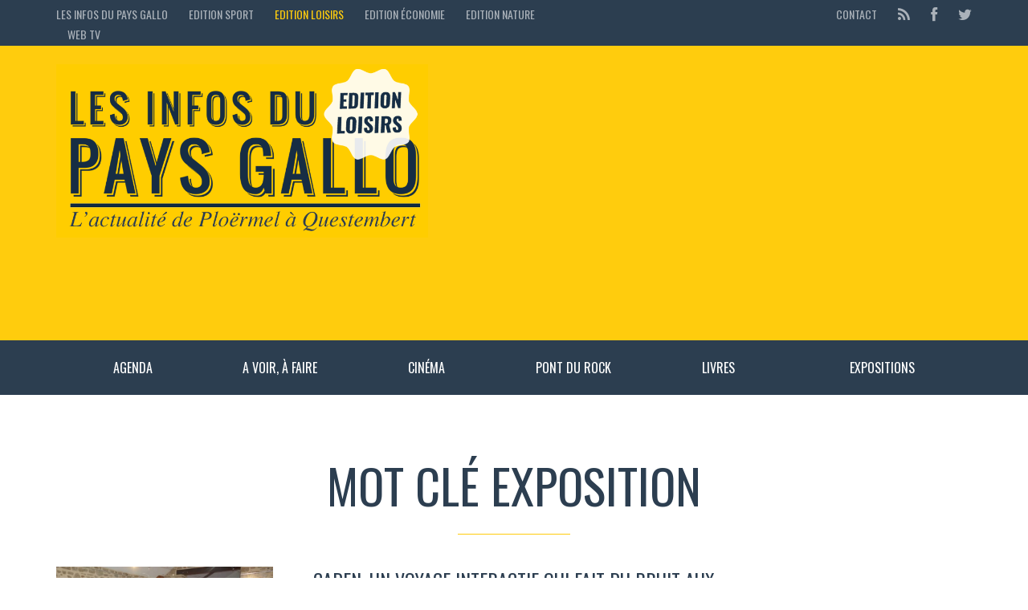

--- FILE ---
content_type: text/html; charset=UTF-8
request_url: https://loisirs.lesinfosdupaysgallo.com/tag/exposition/
body_size: 12539
content:



<!DOCTYPE html>
<!--[if lt IE 7]>      <html class="no-js lt-ie9 lt-ie8 lt-ie7"> <![endif]-->
<!--[if IE 7]>         <html class="no-js lt-ie9 lt-ie8"> <![endif]-->
<!--[if IE 8]>         <html class="no-js lt-ie9"> <![endif]-->
<!--[if gt IE 8]><!--> <html class="no-js" lang="fr-FR"> <!--<![endif]-->

<head>

    
    <meta charset="UTF-8">
    <!--[if IE]> <meta http-equiv="X-UA-Compatible" content="IE=edge,chrome=1"> <![endif]-->

    <title>exposition - Edition Loisirs</title>
    <meta name="viewport" content="width=device-width, initial-scale=1">
    
    
        

  
  <meta name='robots' content='index, follow, max-image-preview:large, max-snippet:-1, max-video-preview:-1' />

	<!-- This site is optimized with the Yoast SEO plugin v26.6 - https://yoast.com/wordpress/plugins/seo/ -->
	<link rel="canonical" href="https://loisirs.lesinfosdupaysgallo.com/tag/exposition/" />
	<link rel="next" href="https://loisirs.lesinfosdupaysgallo.com/tag/exposition/page/2/" />
	<meta property="og:locale" content="fr_FR" />
	<meta property="og:type" content="article" />
	<meta property="og:title" content="exposition - Edition Loisirs" />
	<meta property="og:url" content="https://loisirs.lesinfosdupaysgallo.com/tag/exposition/" />
	<meta property="og:site_name" content="Edition Loisirs" />
	<meta name="twitter:card" content="summary_large_image" />
	<script type="application/ld+json" class="yoast-schema-graph">{"@context":"https://schema.org","@graph":[{"@type":"CollectionPage","@id":"https://loisirs.lesinfosdupaysgallo.com/tag/exposition/","url":"https://loisirs.lesinfosdupaysgallo.com/tag/exposition/","name":"exposition - Edition Loisirs","isPartOf":{"@id":"https://loisirs.lesinfosdupaysgallo.com/#website"},"primaryImageOfPage":{"@id":"https://loisirs.lesinfosdupaysgallo.com/tag/exposition/#primaryimage"},"image":{"@id":"https://loisirs.lesinfosdupaysgallo.com/tag/exposition/#primaryimage"},"thumbnailUrl":"https://loisirs.lesinfosdupaysgallo.com/wp-content/uploads/sites/3/2019/08/digitales-caden-820x545.jpg","breadcrumb":{"@id":"https://loisirs.lesinfosdupaysgallo.com/tag/exposition/#breadcrumb"},"inLanguage":"fr-FR"},{"@type":"ImageObject","inLanguage":"fr-FR","@id":"https://loisirs.lesinfosdupaysgallo.com/tag/exposition/#primaryimage","url":"https://loisirs.lesinfosdupaysgallo.com/wp-content/uploads/sites/3/2019/08/digitales-caden-820x545.jpg","contentUrl":"https://loisirs.lesinfosdupaysgallo.com/wp-content/uploads/sites/3/2019/08/digitales-caden-820x545.jpg","width":820,"height":545},{"@type":"BreadcrumbList","@id":"https://loisirs.lesinfosdupaysgallo.com/tag/exposition/#breadcrumb","itemListElement":[{"@type":"ListItem","position":1,"name":"Accueil","item":"https://loisirs.lesinfosdupaysgallo.com/"},{"@type":"ListItem","position":2,"name":"exposition"}]},{"@type":"WebSite","@id":"https://loisirs.lesinfosdupaysgallo.com/#website","url":"https://loisirs.lesinfosdupaysgallo.com/","name":"Edition Loisirs","description":"Les Infos du Pays Gallo","potentialAction":[{"@type":"SearchAction","target":{"@type":"EntryPoint","urlTemplate":"https://loisirs.lesinfosdupaysgallo.com/?s={search_term_string}"},"query-input":{"@type":"PropertyValueSpecification","valueRequired":true,"valueName":"search_term_string"}}],"inLanguage":"fr-FR"}]}</script>
	<!-- / Yoast SEO plugin. -->


<link rel="alternate" type="application/rss+xml" title="Edition Loisirs &raquo; Flux" href="https://loisirs.lesinfosdupaysgallo.com/feed/" />
<link rel="alternate" type="application/rss+xml" title="Edition Loisirs &raquo; Flux des commentaires" href="https://loisirs.lesinfosdupaysgallo.com/comments/feed/" />
<link rel="alternate" type="application/rss+xml" title="Edition Loisirs &raquo; Flux de l’étiquette exposition" href="https://loisirs.lesinfosdupaysgallo.com/tag/exposition/feed/" />
<style id='wp-img-auto-sizes-contain-inline-css' type='text/css'>
img:is([sizes=auto i],[sizes^="auto," i]){contain-intrinsic-size:3000px 1500px}
/*# sourceURL=wp-img-auto-sizes-contain-inline-css */
</style>
<style id='wp-emoji-styles-inline-css' type='text/css'>

	img.wp-smiley, img.emoji {
		display: inline !important;
		border: none !important;
		box-shadow: none !important;
		height: 1em !important;
		width: 1em !important;
		margin: 0 0.07em !important;
		vertical-align: -0.1em !important;
		background: none !important;
		padding: 0 !important;
	}
/*# sourceURL=wp-emoji-styles-inline-css */
</style>
<style id='wp-block-library-inline-css' type='text/css'>
:root{--wp-block-synced-color:#7a00df;--wp-block-synced-color--rgb:122,0,223;--wp-bound-block-color:var(--wp-block-synced-color);--wp-editor-canvas-background:#ddd;--wp-admin-theme-color:#007cba;--wp-admin-theme-color--rgb:0,124,186;--wp-admin-theme-color-darker-10:#006ba1;--wp-admin-theme-color-darker-10--rgb:0,107,160.5;--wp-admin-theme-color-darker-20:#005a87;--wp-admin-theme-color-darker-20--rgb:0,90,135;--wp-admin-border-width-focus:2px}@media (min-resolution:192dpi){:root{--wp-admin-border-width-focus:1.5px}}.wp-element-button{cursor:pointer}:root .has-very-light-gray-background-color{background-color:#eee}:root .has-very-dark-gray-background-color{background-color:#313131}:root .has-very-light-gray-color{color:#eee}:root .has-very-dark-gray-color{color:#313131}:root .has-vivid-green-cyan-to-vivid-cyan-blue-gradient-background{background:linear-gradient(135deg,#00d084,#0693e3)}:root .has-purple-crush-gradient-background{background:linear-gradient(135deg,#34e2e4,#4721fb 50%,#ab1dfe)}:root .has-hazy-dawn-gradient-background{background:linear-gradient(135deg,#faaca8,#dad0ec)}:root .has-subdued-olive-gradient-background{background:linear-gradient(135deg,#fafae1,#67a671)}:root .has-atomic-cream-gradient-background{background:linear-gradient(135deg,#fdd79a,#004a59)}:root .has-nightshade-gradient-background{background:linear-gradient(135deg,#330968,#31cdcf)}:root .has-midnight-gradient-background{background:linear-gradient(135deg,#020381,#2874fc)}:root{--wp--preset--font-size--normal:16px;--wp--preset--font-size--huge:42px}.has-regular-font-size{font-size:1em}.has-larger-font-size{font-size:2.625em}.has-normal-font-size{font-size:var(--wp--preset--font-size--normal)}.has-huge-font-size{font-size:var(--wp--preset--font-size--huge)}.has-text-align-center{text-align:center}.has-text-align-left{text-align:left}.has-text-align-right{text-align:right}.has-fit-text{white-space:nowrap!important}#end-resizable-editor-section{display:none}.aligncenter{clear:both}.items-justified-left{justify-content:flex-start}.items-justified-center{justify-content:center}.items-justified-right{justify-content:flex-end}.items-justified-space-between{justify-content:space-between}.screen-reader-text{border:0;clip-path:inset(50%);height:1px;margin:-1px;overflow:hidden;padding:0;position:absolute;width:1px;word-wrap:normal!important}.screen-reader-text:focus{background-color:#ddd;clip-path:none;color:#444;display:block;font-size:1em;height:auto;left:5px;line-height:normal;padding:15px 23px 14px;text-decoration:none;top:5px;width:auto;z-index:100000}html :where(.has-border-color){border-style:solid}html :where([style*=border-top-color]){border-top-style:solid}html :where([style*=border-right-color]){border-right-style:solid}html :where([style*=border-bottom-color]){border-bottom-style:solid}html :where([style*=border-left-color]){border-left-style:solid}html :where([style*=border-width]){border-style:solid}html :where([style*=border-top-width]){border-top-style:solid}html :where([style*=border-right-width]){border-right-style:solid}html :where([style*=border-bottom-width]){border-bottom-style:solid}html :where([style*=border-left-width]){border-left-style:solid}html :where(img[class*=wp-image-]){height:auto;max-width:100%}:where(figure){margin:0 0 1em}html :where(.is-position-sticky){--wp-admin--admin-bar--position-offset:var(--wp-admin--admin-bar--height,0px)}@media screen and (max-width:600px){html :where(.is-position-sticky){--wp-admin--admin-bar--position-offset:0px}}

/*# sourceURL=wp-block-library-inline-css */
</style><style id='global-styles-inline-css' type='text/css'>
:root{--wp--preset--aspect-ratio--square: 1;--wp--preset--aspect-ratio--4-3: 4/3;--wp--preset--aspect-ratio--3-4: 3/4;--wp--preset--aspect-ratio--3-2: 3/2;--wp--preset--aspect-ratio--2-3: 2/3;--wp--preset--aspect-ratio--16-9: 16/9;--wp--preset--aspect-ratio--9-16: 9/16;--wp--preset--color--black: #000000;--wp--preset--color--cyan-bluish-gray: #abb8c3;--wp--preset--color--white: #ffffff;--wp--preset--color--pale-pink: #f78da7;--wp--preset--color--vivid-red: #cf2e2e;--wp--preset--color--luminous-vivid-orange: #ff6900;--wp--preset--color--luminous-vivid-amber: #fcb900;--wp--preset--color--light-green-cyan: #7bdcb5;--wp--preset--color--vivid-green-cyan: #00d084;--wp--preset--color--pale-cyan-blue: #8ed1fc;--wp--preset--color--vivid-cyan-blue: #0693e3;--wp--preset--color--vivid-purple: #9b51e0;--wp--preset--gradient--vivid-cyan-blue-to-vivid-purple: linear-gradient(135deg,rgb(6,147,227) 0%,rgb(155,81,224) 100%);--wp--preset--gradient--light-green-cyan-to-vivid-green-cyan: linear-gradient(135deg,rgb(122,220,180) 0%,rgb(0,208,130) 100%);--wp--preset--gradient--luminous-vivid-amber-to-luminous-vivid-orange: linear-gradient(135deg,rgb(252,185,0) 0%,rgb(255,105,0) 100%);--wp--preset--gradient--luminous-vivid-orange-to-vivid-red: linear-gradient(135deg,rgb(255,105,0) 0%,rgb(207,46,46) 100%);--wp--preset--gradient--very-light-gray-to-cyan-bluish-gray: linear-gradient(135deg,rgb(238,238,238) 0%,rgb(169,184,195) 100%);--wp--preset--gradient--cool-to-warm-spectrum: linear-gradient(135deg,rgb(74,234,220) 0%,rgb(151,120,209) 20%,rgb(207,42,186) 40%,rgb(238,44,130) 60%,rgb(251,105,98) 80%,rgb(254,248,76) 100%);--wp--preset--gradient--blush-light-purple: linear-gradient(135deg,rgb(255,206,236) 0%,rgb(152,150,240) 100%);--wp--preset--gradient--blush-bordeaux: linear-gradient(135deg,rgb(254,205,165) 0%,rgb(254,45,45) 50%,rgb(107,0,62) 100%);--wp--preset--gradient--luminous-dusk: linear-gradient(135deg,rgb(255,203,112) 0%,rgb(199,81,192) 50%,rgb(65,88,208) 100%);--wp--preset--gradient--pale-ocean: linear-gradient(135deg,rgb(255,245,203) 0%,rgb(182,227,212) 50%,rgb(51,167,181) 100%);--wp--preset--gradient--electric-grass: linear-gradient(135deg,rgb(202,248,128) 0%,rgb(113,206,126) 100%);--wp--preset--gradient--midnight: linear-gradient(135deg,rgb(2,3,129) 0%,rgb(40,116,252) 100%);--wp--preset--font-size--small: 13px;--wp--preset--font-size--medium: 20px;--wp--preset--font-size--large: 36px;--wp--preset--font-size--x-large: 42px;--wp--preset--spacing--20: 0.44rem;--wp--preset--spacing--30: 0.67rem;--wp--preset--spacing--40: 1rem;--wp--preset--spacing--50: 1.5rem;--wp--preset--spacing--60: 2.25rem;--wp--preset--spacing--70: 3.38rem;--wp--preset--spacing--80: 5.06rem;--wp--preset--shadow--natural: 6px 6px 9px rgba(0, 0, 0, 0.2);--wp--preset--shadow--deep: 12px 12px 50px rgba(0, 0, 0, 0.4);--wp--preset--shadow--sharp: 6px 6px 0px rgba(0, 0, 0, 0.2);--wp--preset--shadow--outlined: 6px 6px 0px -3px rgb(255, 255, 255), 6px 6px rgb(0, 0, 0);--wp--preset--shadow--crisp: 6px 6px 0px rgb(0, 0, 0);}:where(.is-layout-flex){gap: 0.5em;}:where(.is-layout-grid){gap: 0.5em;}body .is-layout-flex{display: flex;}.is-layout-flex{flex-wrap: wrap;align-items: center;}.is-layout-flex > :is(*, div){margin: 0;}body .is-layout-grid{display: grid;}.is-layout-grid > :is(*, div){margin: 0;}:where(.wp-block-columns.is-layout-flex){gap: 2em;}:where(.wp-block-columns.is-layout-grid){gap: 2em;}:where(.wp-block-post-template.is-layout-flex){gap: 1.25em;}:where(.wp-block-post-template.is-layout-grid){gap: 1.25em;}.has-black-color{color: var(--wp--preset--color--black) !important;}.has-cyan-bluish-gray-color{color: var(--wp--preset--color--cyan-bluish-gray) !important;}.has-white-color{color: var(--wp--preset--color--white) !important;}.has-pale-pink-color{color: var(--wp--preset--color--pale-pink) !important;}.has-vivid-red-color{color: var(--wp--preset--color--vivid-red) !important;}.has-luminous-vivid-orange-color{color: var(--wp--preset--color--luminous-vivid-orange) !important;}.has-luminous-vivid-amber-color{color: var(--wp--preset--color--luminous-vivid-amber) !important;}.has-light-green-cyan-color{color: var(--wp--preset--color--light-green-cyan) !important;}.has-vivid-green-cyan-color{color: var(--wp--preset--color--vivid-green-cyan) !important;}.has-pale-cyan-blue-color{color: var(--wp--preset--color--pale-cyan-blue) !important;}.has-vivid-cyan-blue-color{color: var(--wp--preset--color--vivid-cyan-blue) !important;}.has-vivid-purple-color{color: var(--wp--preset--color--vivid-purple) !important;}.has-black-background-color{background-color: var(--wp--preset--color--black) !important;}.has-cyan-bluish-gray-background-color{background-color: var(--wp--preset--color--cyan-bluish-gray) !important;}.has-white-background-color{background-color: var(--wp--preset--color--white) !important;}.has-pale-pink-background-color{background-color: var(--wp--preset--color--pale-pink) !important;}.has-vivid-red-background-color{background-color: var(--wp--preset--color--vivid-red) !important;}.has-luminous-vivid-orange-background-color{background-color: var(--wp--preset--color--luminous-vivid-orange) !important;}.has-luminous-vivid-amber-background-color{background-color: var(--wp--preset--color--luminous-vivid-amber) !important;}.has-light-green-cyan-background-color{background-color: var(--wp--preset--color--light-green-cyan) !important;}.has-vivid-green-cyan-background-color{background-color: var(--wp--preset--color--vivid-green-cyan) !important;}.has-pale-cyan-blue-background-color{background-color: var(--wp--preset--color--pale-cyan-blue) !important;}.has-vivid-cyan-blue-background-color{background-color: var(--wp--preset--color--vivid-cyan-blue) !important;}.has-vivid-purple-background-color{background-color: var(--wp--preset--color--vivid-purple) !important;}.has-black-border-color{border-color: var(--wp--preset--color--black) !important;}.has-cyan-bluish-gray-border-color{border-color: var(--wp--preset--color--cyan-bluish-gray) !important;}.has-white-border-color{border-color: var(--wp--preset--color--white) !important;}.has-pale-pink-border-color{border-color: var(--wp--preset--color--pale-pink) !important;}.has-vivid-red-border-color{border-color: var(--wp--preset--color--vivid-red) !important;}.has-luminous-vivid-orange-border-color{border-color: var(--wp--preset--color--luminous-vivid-orange) !important;}.has-luminous-vivid-amber-border-color{border-color: var(--wp--preset--color--luminous-vivid-amber) !important;}.has-light-green-cyan-border-color{border-color: var(--wp--preset--color--light-green-cyan) !important;}.has-vivid-green-cyan-border-color{border-color: var(--wp--preset--color--vivid-green-cyan) !important;}.has-pale-cyan-blue-border-color{border-color: var(--wp--preset--color--pale-cyan-blue) !important;}.has-vivid-cyan-blue-border-color{border-color: var(--wp--preset--color--vivid-cyan-blue) !important;}.has-vivid-purple-border-color{border-color: var(--wp--preset--color--vivid-purple) !important;}.has-vivid-cyan-blue-to-vivid-purple-gradient-background{background: var(--wp--preset--gradient--vivid-cyan-blue-to-vivid-purple) !important;}.has-light-green-cyan-to-vivid-green-cyan-gradient-background{background: var(--wp--preset--gradient--light-green-cyan-to-vivid-green-cyan) !important;}.has-luminous-vivid-amber-to-luminous-vivid-orange-gradient-background{background: var(--wp--preset--gradient--luminous-vivid-amber-to-luminous-vivid-orange) !important;}.has-luminous-vivid-orange-to-vivid-red-gradient-background{background: var(--wp--preset--gradient--luminous-vivid-orange-to-vivid-red) !important;}.has-very-light-gray-to-cyan-bluish-gray-gradient-background{background: var(--wp--preset--gradient--very-light-gray-to-cyan-bluish-gray) !important;}.has-cool-to-warm-spectrum-gradient-background{background: var(--wp--preset--gradient--cool-to-warm-spectrum) !important;}.has-blush-light-purple-gradient-background{background: var(--wp--preset--gradient--blush-light-purple) !important;}.has-blush-bordeaux-gradient-background{background: var(--wp--preset--gradient--blush-bordeaux) !important;}.has-luminous-dusk-gradient-background{background: var(--wp--preset--gradient--luminous-dusk) !important;}.has-pale-ocean-gradient-background{background: var(--wp--preset--gradient--pale-ocean) !important;}.has-electric-grass-gradient-background{background: var(--wp--preset--gradient--electric-grass) !important;}.has-midnight-gradient-background{background: var(--wp--preset--gradient--midnight) !important;}.has-small-font-size{font-size: var(--wp--preset--font-size--small) !important;}.has-medium-font-size{font-size: var(--wp--preset--font-size--medium) !important;}.has-large-font-size{font-size: var(--wp--preset--font-size--large) !important;}.has-x-large-font-size{font-size: var(--wp--preset--font-size--x-large) !important;}
/*# sourceURL=global-styles-inline-css */
</style>

<style id='classic-theme-styles-inline-css' type='text/css'>
/*! This file is auto-generated */
.wp-block-button__link{color:#fff;background-color:#32373c;border-radius:9999px;box-shadow:none;text-decoration:none;padding:calc(.667em + 2px) calc(1.333em + 2px);font-size:1.125em}.wp-block-file__button{background:#32373c;color:#fff;text-decoration:none}
/*# sourceURL=/wp-includes/css/classic-themes.min.css */
</style>
<link rel='stylesheet' id='taqyeem-style-css' href='https://loisirs.lesinfosdupaysgallo.com/wp-content/plugins/taqyeem/style.css?ver=6.9' type='text/css' media='all' />
<link rel='stylesheet' id='style-css' href='https://loisirs.lesinfosdupaysgallo.com/wp-content/themes/loisirs_child/style.css?ver=6.9' type='text/css' media='all' />
<link rel='stylesheet' id='animate-css' href='https://loisirs.lesinfosdupaysgallo.com/wp-content/themes/sport/css/animate.css?ver=6.9' type='text/css' media='all' />
<link rel='stylesheet' id='customstyles-css' href='https://loisirs.lesinfosdupaysgallo.com/wp-content/cache/busting/3/wp-content/themes/sport/customstyles.css.css' type='text/css' media='all' />
<script type="text/javascript" src="https://loisirs.lesinfosdupaysgallo.com/wp-includes/js/jquery/jquery.min.js?ver=3.7.1" id="jquery-core-js"></script>
<script type="text/javascript" src="https://loisirs.lesinfosdupaysgallo.com/wp-includes/js/jquery/jquery-migrate.min.js?ver=3.4.1" id="jquery-migrate-js"></script>
<script type="text/javascript" src="https://loisirs.lesinfosdupaysgallo.com/wp-content/plugins/taqyeem/js/tie.js?ver=6.9" id="taqyeem-main-js"></script>
<script type="text/javascript" src="https://loisirs.lesinfosdupaysgallo.com/wp-content/themes/sport/js/modernizr.min.js?ver=2.6.2" id="modernizr-js"></script>
<link rel="https://api.w.org/" href="https://loisirs.lesinfosdupaysgallo.com/wp-json/" /><link rel="alternate" title="JSON" type="application/json" href="https://loisirs.lesinfosdupaysgallo.com/wp-json/wp/v2/tags/93" /><link rel="EditURI" type="application/rsd+xml" title="RSD" href="https://loisirs.lesinfosdupaysgallo.com/xmlrpc.php?rsd" />
<meta name="generator" content="WordPress 6.9" />
<style type="text/css">/* =Responsive Map fix
-------------------------------------------------------------- */
.pw_map_canvas img {
	max-width: none;
}</style><script type='text/javascript'>
/* <![CDATA[ */
var taqyeem = {"ajaxurl":"https://loisirs.lesinfosdupaysgallo.com/wp-admin/admin-ajax.php" , "your_rating":"Your Rating:"};
/* ]]> */
</script>
<style type="text/css" media="screen">

</style>
<style type="text/css" title="dynamic-css" class="options-output">header .wrapper #logo{font-weight:normal;font-style:normal;word-spacing:px;letter-spacing:px;}h1,h2,h3,h4,h5,h6,.h1,.h2,.h3,.h4,.h5,.h6{font-weight:normal;font-style:normal;word-spacing:px;letter-spacing:px;}body{font-weight:normal;font-style:normal;}nav .wrapper{font-weight:normal;font-style:normal;}</style><script>
  (function(i,s,o,g,r,a,m){i['GoogleAnalyticsObject']=r;i[r]=i[r]||function(){
  (i[r].q=i[r].q||[]).push(arguments)},i[r].l=1*new Date();a=s.createElement(o),
  m=s.getElementsByTagName(o)[0];a.async=1;a.src=g;m.parentNode.insertBefore(a,m)
  })(window,document,'script','//www.google-analytics.com/analytics.js','ga');

  ga('create', 'UA-2757062-36', 'auto');
  ga('require', 'displayfeatures');
  ga('send', 'pageview');

</script>
<script async src="//pagead2.googlesyndication.com/pagead/js/adsbygoogle.js"></script>
<script>
     (adsbygoogle = window.adsbygoogle || []).push({
          google_ad_client: "ca-pub-9408460523584071",
          enable_page_level_ads: true
     });
</script>
</head>

<body class="archive tag tag-exposition tag-93 wp-theme-sport wp-child-theme-loisirs_child" dir="ltr">


	
		
	                            

	
		
	<section id="top" class="animated" data-anim="fadeInDown">
		<div class="container">
			
			<div class="row">
				<div class="col-sm-7">
                
                      <ul class="nav nav-pills" id="topmenu">
                <li class="menu-item menu-item-type-post_type menu-item-object-page menu-item-5984">
                	 <a href="https://www.lesinfosdupaysgallo.com/">Les Infos du Pays Gallo</a>
 				</li>
                <li class="menu-item menu-item-type-post_type menu-item-object-page menu-item-5984">
                	 <a href="https://sport.lesinfosdupaysgallo.com/">Edition sport</a>
 				</li>
                <li class="menu-item menu-item-type-post_type menu-item-object-page menu-item-5984">
                	 <a href="https://loisirs.lesinfosdupaysgallo.com/" class="jaune">Edition loisirs</a>
 				</li>
 		<li class="menu-item menu-item-type-post_type menu-item-object-page menu-item-5984">
                	 <a href="https://economie.lesinfosdupaysgallo.com/">Edition économie</a>
 				</li>
 				<li class="menu-item menu-item-type-post_type menu-item-object-page menu-item-5984">
                	 <a href="https://nature.lesinfosdupaysgallo.com/">Edition Nature</a>
 				</li>
                <li class="menu-item menu-item-type-post_type menu-item-object-page menu-item-5984">
                	 <a href="https://videos.lesinfosdupaysgallo.com/">Web TV</a>
 				</li>

</ul>
									</div>
				
				<div class="col-sm-5">

					<ul class="nav nav-pills navbar-right" id="socialmenu">
                           
                        <li class="oswald"><a href="https://www.lesinfosdupaysgallo.com/contact/">Contact</a></li>
                        <li class="feed-rss"><a href="https://loisirs.lesinfosdupaysgallo.com/feed/atom/" title="Feed RSS"><i class="fa fa-lg fa-rss"></i></a></li>
                        
 
                    	                        	<li class="facebook"><a href="https://www.facebook.com/infospaysgallo" title="Follow us on Facebook"><i class="fa fa-lg fa-facebook"></i></a></li>
                                                    
                                                 	<li class="twitter"><a href="https://twitter.com/InfosPaysGallo" title="Follow us on Twitter"><i class="fa fa-lg fa-twitter"></i></a></li>
                                                    
                                                    
                                                    
                                                    
                                                    
                                                    
                                                    
                                                    
					</ul>
					
				</div>
			</div>
			
		</div>
	</section>
	
	
<header>
<div class="container">
		<div class="wrapper">
			<div class="row">
			<div class="col-sm-5 col-xs-12 header-left" style=" margin-top:0; ">
					<div id="logo" class="animated" data-anim="fadeInDown">
					<a title="Les Infos du Pays Gallo" href="https://loisirs.lesinfosdupaysgallo.com">
					<img src="https://loisirs.lesinfosdupaysgallo.com/wp-content/themes/loisirs_child/images/logo-loisirs.png" alt="Les Infos du Pays Gallo" class="img-responsive" scale="0" style="    margin-top: -25px;">
					
					
					</a>
					</div>
					
				</div>
				
		
				
				<div class="col-sm-7"><div id="conteneur-pub">
                <script async src="//pagead2.googlesyndication.com/pagead/js/adsbygoogle.js"></script>
<!-- Banniere -->
<ins class="adsbygoogle"
     style="display:block"
     data-ad-client="ca-pub-9408460523584071"
     data-ad-slot="9408010347"
     data-ad-format="auto"></ins>
<script>
(adsbygoogle = window.adsbygoogle || []).push({});
</script>


</div>
											
												
							<span class="pull-right">                            </span>
						
												
									</div>
				
			</div>
		</div>
</div>
	</header>	<div id="main_menu" class="">
	<nav class="container">
		<div class="row">
	
			<div class="col-sm-12">
				<div class="wrapper">
					<div id="bars">
						<span class="fa-stack fa-lg">
							<i class="fa fa-square fa-stack-2x"></i>
							<i class="fa fa-bars fa-stack-1x"></i>
						</span>
					</div>
					
					<ul id="mainmenu" class="nav nav-justified"><li id="menu-item-230" class="menu-item menu-item-type-custom menu-item-object-custom menu-item-230"><a href="http://loisirs.lesinfosdupaysgallo.com/agenda-56/">Agenda</a></li>
<li id="menu-item-233" class="menu-item menu-item-type-taxonomy menu-item-object-category menu-item-233"><a href="https://loisirs.lesinfosdupaysgallo.com/category/sorties/">A voir, à faire</a></li>
<li id="menu-item-51" class="menu-item menu-item-type-taxonomy menu-item-object-category menu-item-51"><a href="https://loisirs.lesinfosdupaysgallo.com/category/cinema/">Cinéma</a></li>
<li id="menu-item-53" class="menu-item menu-item-type-taxonomy menu-item-object-category menu-item-53"><a href="https://loisirs.lesinfosdupaysgallo.com/category/pont-du-rock/">Pont du rock</a></li>
<li id="menu-item-52" class="menu-item menu-item-type-taxonomy menu-item-object-category menu-item-52"><a href="https://loisirs.lesinfosdupaysgallo.com/category/livres/">Livres</a></li>
<li id="menu-item-796" class="menu-item menu-item-type-taxonomy menu-item-object-category menu-item-796"><a href="https://loisirs.lesinfosdupaysgallo.com/category/expositions/">Expositions</a></li>
</ul></div>
			</div>    
		</div>
	</nav>
	
</div>

	

<script>
	(function() {
		// When the user scrolls the page, execute myFunction 
			window.onscroll = function() {myFunction()};
			
			// Get the header
			var header = document.getElementById("main_menu");
			
			// Get the offset position of the navbar
			var sticky = header.offsetTop;
			
			// Add the sticky class to the header when you reach its scroll position. Remove "sticky" when you leave the scroll position
			function myFunction() {
			  if (window.pageYOffset > sticky) {
			    header.classList.add("sticky-menu");
			  } else {
			    header.classList.remove("sticky-menu");
			  }
			}
		
   	})();
	</script>
		
	<section id="content" class="container">
		<div class="wrapper">
		
        	
		
	<section id="breakingnews" class="container">
	
		
	</section>
	
		
    
			<header class="topinfo sun-row">

				<h1>Mot clé exposition</h1>
				
							
			</header>
		
			<div class="row">
			<div id="main" class="col-sm-9">
				
				<div id="articlelist">
					
<div class="articlebox">

<article class="row animated post-11090 post type-post status-publish format-standard has-post-thumbnail hentry category-expositions tag-caden tag-exposition" id="post-11090" data-anim="fadeInUp">
	
		
		<div class="col-sm-4">
		   	<div class="featimg">
		    	<a href="https://loisirs.lesinfosdupaysgallo.com/2019/08/30/caden-un-voyage-interactif-qui-fait-du-bruit-aux-digitales/">		    	
			    	<div class="hoverimg">
				    	<i class="fa fa-search fa-5x fa-fw"></i>
			    	</div>
					<img width="800" height="545" src="https://loisirs.lesinfosdupaysgallo.com/wp-content/uploads/sites/3/2019/08/digitales-caden-820x545-800x545.jpg" class="img-responsive wp-post-image" alt="" decoding="async" fetchpriority="high" />			    </a>
				<div class="countcomments"><i class="fa fa-thumb-tack"></i> 0</div>
							</div>
		</div>
		
		<div class="col-sm-8">
			<h3><a href="https://loisirs.lesinfosdupaysgallo.com/2019/08/30/caden-un-voyage-interactif-qui-fait-du-bruit-aux-digitales/">Caden. Un voyage interactif qui fait du bruit aux Digitales</a></h3>
			
<ul class="textinfo list-inline text-center">
	
		
			<li><a href="https://loisirs.lesinfosdupaysgallo.com/category/expositions/" rel="category tag">Expositions</a></li>
		
		
		<li><a href="https://loisirs.lesinfosdupaysgallo.com/2019/08/30/caden-un-voyage-interactif-qui-fait-du-bruit-aux-digitales/#respond">Pas de commentaires</a></li>
	
			<li>
			<time datetime="2019-08-30">
			<a href="https://loisirs.lesinfosdupaysgallo.com/2019/08/30/">
			30 août 2019			</a>
			</time>
		</li>
			
</ul>		    <p>C’est (déjà) la dernière exposition des Digitales de Caden pour cette saison. C’est à une exposition interactive que le public est convié pour cette dernière. « Il s’agit du troisième et dernier rendez-vous de cette saison et je peux dire sans hésiter qu’il s’agit d’un rendez-vous qui va faire du bruit ! », a notamment <a class="read-more" href="https://loisirs.lesinfosdupaysgallo.com/2019/08/30/caden-un-voyage-interactif-qui-fait-du-bruit-aux-digitales/">&#8230; lire la suite</a></p>
		</div>
	
		
</article>

</div>
<div class="articlebox">

<article class="row animated post-10841 post type-post status-publish format-standard has-post-thumbnail hentry category-expositions tag-exposition tag-kerguehennec tag-morbihan tag-peinture" id="post-10841" data-anim="fadeInUp">
	
		
		<div class="col-sm-4">
		   	<div class="featimg">
		    	<a href="https://loisirs.lesinfosdupaysgallo.com/2019/07/24/peinture-art-et-nature-au-domaine-de-kerguehennec/">		    	
			    	<div class="hoverimg">
				    	<i class="fa fa-search fa-5x fa-fw"></i>
			    	</div>
					<img width="800" height="600" src="https://loisirs.lesinfosdupaysgallo.com/wp-content/uploads/sites/3/2019/07/img_7327-800x600.jpg" class="img-responsive wp-post-image" alt="" decoding="async" />			    </a>
				<div class="countcomments"><i class="fa fa-thumb-tack"></i> 0</div>
							</div>
		</div>
		
		<div class="col-sm-8">
			<h3><a href="https://loisirs.lesinfosdupaysgallo.com/2019/07/24/peinture-art-et-nature-au-domaine-de-kerguehennec/">Peinture. Art et nature au Domaine de Kerguéhennec</a></h3>
			
<ul class="textinfo list-inline text-center">
	
		
			<li><a href="https://loisirs.lesinfosdupaysgallo.com/category/expositions/" rel="category tag">Expositions</a></li>
		
		
		<li><a href="https://loisirs.lesinfosdupaysgallo.com/2019/07/24/peinture-art-et-nature-au-domaine-de-kerguehennec/#respond">Pas de commentaires</a></li>
	
			<li>
			<time datetime="2019-07-24">
			<a href="https://loisirs.lesinfosdupaysgallo.com/2019/07/24/">
			24 juillet 2019			</a>
			</time>
		</li>
			
</ul>		    <p>La saison estivale a débuté au centre d&rsquo;art contemporain, propriété du Département du Morbihan située à Bignan. Parc et château, expositions, ateliers&#8230;. En totale immersion avec l&rsquo;art, le patrimoine et la nature. Un nouvel espace dédié à TAL-COAT Depuis 2010, le domaine présente une exposition permanente consacrée au peintre , graveur et illustrateur finistérien Pierre <a class="read-more" href="https://loisirs.lesinfosdupaysgallo.com/2019/07/24/peinture-art-et-nature-au-domaine-de-kerguehennec/">&#8230; lire la suite</a></p>
		</div>
	
		
</article>

</div>
<div class="articlebox">

<article class="row animated post-9602 post type-post status-publish format-standard has-post-thumbnail hentry category-expositions tag-creacteurs tag-exposition tag-ploermel" id="post-9602" data-anim="fadeInUp">
	
		
		<div class="col-sm-4">
		   	<div class="featimg">
		    	<a href="https://loisirs.lesinfosdupaysgallo.com/2019/03/04/ploermel-deux-nouveaux-artistes-a-decouvrir-chez-les-creacteurs/">		    	
			    	<div class="hoverimg">
				    	<i class="fa fa-search fa-5x fa-fw"></i>
			    	</div>
					<img width="800" height="600" src="https://loisirs.lesinfosdupaysgallo.com/wp-content/uploads/sites/3/2019/03/dsc_0030-800x600.jpg" class="img-responsive wp-post-image" alt="" decoding="async" />			    </a>
				<div class="countcomments"><i class="fa fa-thumb-tack"></i> 0</div>
							</div>
		</div>
		
		<div class="col-sm-8">
			<h3><a href="https://loisirs.lesinfosdupaysgallo.com/2019/03/04/ploermel-deux-nouveaux-artistes-a-decouvrir-chez-les-creacteurs/">Ploërmel. Deux nouveaux artistes à découvrir chez les Cré&rsquo;Acteurs</a></h3>
			
<ul class="textinfo list-inline text-center">
	
		
			<li><a href="https://loisirs.lesinfosdupaysgallo.com/category/expositions/" rel="category tag">Expositions</a></li>
		
		
		<li><a href="https://loisirs.lesinfosdupaysgallo.com/2019/03/04/ploermel-deux-nouveaux-artistes-a-decouvrir-chez-les-creacteurs/#respond">Pas de commentaires</a></li>
	
			<li>
			<time datetime="2019-03-04">
			<a href="https://loisirs.lesinfosdupaysgallo.com/2019/03/04/">
			4 mars 2019			</a>
			</time>
		</li>
			
</ul>		    <p>Véronique Becaert, artiste-licière crée ses sculptures-textiles à partir du geste de recyclage/récupération. Ce qui lui importe par ce processus est le vécu des objets collectés, cette matière encore chargée de son passé, ensuite retravaillée, donne corps et sens à ses œuvres. Hannah Maddoue, elle, est passionnée par le dessin, le pastel sec s&rsquo;est imposé à <a class="read-more" href="https://loisirs.lesinfosdupaysgallo.com/2019/03/04/ploermel-deux-nouveaux-artistes-a-decouvrir-chez-les-creacteurs/">&#8230; lire la suite</a></p>
		</div>
	
		
</article>

</div>
<div class="articlebox">

<article class="row animated post-7993 post type-post status-publish format-standard has-post-thumbnail hentry category-expositions tag-caden tag-exposition" id="post-7993" data-anim="fadeInUp">
	
		
		<div class="col-sm-4">
		   	<div class="featimg">
		    	<a href="https://loisirs.lesinfosdupaysgallo.com/2018/09/09/caden-fantasmagories-graphiques-au-centre-culturel/">		    	
			    	<div class="hoverimg">
				    	<i class="fa fa-search fa-5x fa-fw"></i>
			    	</div>
					<img width="800" height="600" src="https://loisirs.lesinfosdupaysgallo.com/wp-content/uploads/sites/3/2018/09/expo-tuffigo2-800x600.jpg" class="img-responsive wp-post-image" alt="" decoding="async" loading="lazy" />			    </a>
				<div class="countcomments"><i class="fa fa-thumb-tack"></i> 0</div>
							</div>
		</div>
		
		<div class="col-sm-8">
			<h3><a href="https://loisirs.lesinfosdupaysgallo.com/2018/09/09/caden-fantasmagories-graphiques-au-centre-culturel/">Caden. Fantasmagories graphiques au centre culturel</a></h3>
			
<ul class="textinfo list-inline text-center">
	
		
			<li><a href="https://loisirs.lesinfosdupaysgallo.com/category/expositions/" rel="category tag">Expositions</a></li>
		
		
		<li><a href="https://loisirs.lesinfosdupaysgallo.com/2018/09/09/caden-fantasmagories-graphiques-au-centre-culturel/#respond">Pas de commentaires</a></li>
	
			<li>
			<time datetime="2018-09-09">
			<a href="https://loisirs.lesinfosdupaysgallo.com/2018/09/09/">
			9 septembre 2018			</a>
			</time>
		</li>
			
</ul>		    <p>Marie-Claude Costa Ribero Gomes, présidente de Questembert Communauté, a présenté le vernissage de la dernière exposition de la saison des Digitales au Centre Culturel de Caden : Fantasmagories Graphiques de Thierry Tuffigo. Avant de présenter Thierry Tuffigo, la présidente a rappelé combien les élus de la communauté de communes tenaient à faire de ce petit espace <a class="read-more" href="https://loisirs.lesinfosdupaysgallo.com/2018/09/09/caden-fantasmagories-graphiques-au-centre-culturel/">&#8230; lire la suite</a></p>
		</div>
	
		
</article>

</div>
<div class="articlebox">

<article class="row animated post-7986 post type-post status-publish format-standard has-post-thumbnail hentry category-expositions tag-exposition tag-josselin" id="post-7986" data-anim="fadeInUp">
	
		
		<div class="col-sm-4">
		   	<div class="featimg">
		    	<a href="https://loisirs.lesinfosdupaysgallo.com/2018/09/05/josselin-exposition-a-la-mediatheque-les-commerce-au-fil-du-temps/">		    	
			    	<div class="hoverimg">
				    	<i class="fa fa-search fa-5x fa-fw"></i>
			    	</div>
					<img width="800" height="600" src="https://loisirs.lesinfosdupaysgallo.com/wp-content/uploads/sites/3/2018/09/photos-800x600.jpg" class="img-responsive wp-post-image" alt="" decoding="async" loading="lazy" />			    </a>
				<div class="countcomments"><i class="fa fa-thumb-tack"></i> 0</div>
							</div>
		</div>
		
		<div class="col-sm-8">
			<h3><a href="https://loisirs.lesinfosdupaysgallo.com/2018/09/05/josselin-exposition-a-la-mediatheque-les-commerce-au-fil-du-temps/">Josselin. Exposition à la médiathèque: les commerces au fil du temps</a></h3>
			
<ul class="textinfo list-inline text-center">
	
		
			<li><a href="https://loisirs.lesinfosdupaysgallo.com/category/expositions/" rel="category tag">Expositions</a></li>
		
		
		<li><a href="https://loisirs.lesinfosdupaysgallo.com/2018/09/05/josselin-exposition-a-la-mediatheque-les-commerce-au-fil-du-temps/#respond">Pas de commentaires</a></li>
	
			<li>
			<time datetime="2018-09-05">
			<a href="https://loisirs.lesinfosdupaysgallo.com/2018/09/05/">
			5 septembre 2018			</a>
			</time>
		</li>
			
</ul>		    <p>&nbsp; &nbsp; &nbsp; &nbsp; C&rsquo;est à la suite de l’exposition réalisée par l’atelier de Généalogie de l’UTL « la foire de Josselin » que l&rsquo;idée est née de mettre sur pieds une exposition consacrée aux commerces de Josselin à partir d&rsquo;une liste des commerces et métiers dressée à l&rsquo;époque C&rsquo;était en 2016. Depuis, plusieurs réunions de préparation <a class="read-more" href="https://loisirs.lesinfosdupaysgallo.com/2018/09/05/josselin-exposition-a-la-mediatheque-les-commerce-au-fil-du-temps/">&#8230; lire la suite</a></p>
		</div>
	
		
</article>

</div>
<div class="articlebox">

<article class="row animated post-7387 post type-post status-publish format-standard has-post-thumbnail hentry category-expositions tag-caden tag-exposition" id="post-7387" data-anim="fadeInUp">
	
		
		<div class="col-sm-4">
		   	<div class="featimg">
		    	<a href="https://loisirs.lesinfosdupaysgallo.com/2018/07/09/caden-catherine-nevin-expose-ses-reves-de-porcelaine/">		    	
			    	<div class="hoverimg">
				    	<i class="fa fa-search fa-5x fa-fw"></i>
			    	</div>
					<img width="800" height="600" src="https://loisirs.lesinfosdupaysgallo.com/wp-content/uploads/sites/3/2018/07/expo-porcelaine-800x600.jpg" class="img-responsive wp-post-image" alt="" decoding="async" loading="lazy" />			    </a>
				<div class="countcomments"><i class="fa fa-thumb-tack"></i> 0</div>
							</div>
		</div>
		
		<div class="col-sm-8">
			<h3><a href="https://loisirs.lesinfosdupaysgallo.com/2018/07/09/caden-catherine-nevin-expose-ses-reves-de-porcelaine/">Caden. Catherine Névin expose ses « Rêves de porcelaine »</a></h3>
			
<ul class="textinfo list-inline text-center">
	
		
			<li><a href="https://loisirs.lesinfosdupaysgallo.com/category/expositions/" rel="category tag">Expositions</a></li>
		
		
		<li><a href="https://loisirs.lesinfosdupaysgallo.com/2018/07/09/caden-catherine-nevin-expose-ses-reves-de-porcelaine/#respond">Pas de commentaires</a></li>
	
			<li>
			<time datetime="2018-07-09">
			<a href="https://loisirs.lesinfosdupaysgallo.com/2018/07/09/">
			9 juillet 2018			</a>
			</time>
		</li>
			
</ul>		    <p>Pour la deuxième exposition de la saison du Centre Culturel Communautaire « Les Digitales » de Caden, Serge Lubert, Vice-Président de Questembert Communauté et Yannick Gargam, animatrice culturelle ont inauguré l’exposition de Catherine Névin. Une rencontre avec Catherine Névin est possible le dimanche 5 août de 14 h 30 à 18 h. Pratique: Exposition « Rêves de porcelaine », <a class="read-more" href="https://loisirs.lesinfosdupaysgallo.com/2018/07/09/caden-catherine-nevin-expose-ses-reves-de-porcelaine/">&#8230; lire la suite</a></p>
		</div>
	
		
</article>

</div>
<div class="articlebox">

<article class="row animated post-7057 post type-post status-publish format-standard has-post-thumbnail hentry category-expositions tag-credit-agricole tag-exposition" id="post-7057" data-anim="fadeInUp">
	
		
		<div class="col-sm-4">
		   	<div class="featimg">
		    	<a href="https://loisirs.lesinfosdupaysgallo.com/2018/06/27/guer-le-credit-agricole-expose-pour-les-blesses-de-guerre/">		    	
			    	<div class="hoverimg">
				    	<i class="fa fa-search fa-5x fa-fw"></i>
			    	</div>
					<img width="800" height="600" src="https://loisirs.lesinfosdupaysgallo.com/wp-content/uploads/sites/3/2018/06/DSC_0247-800x600.jpg" class="img-responsive wp-post-image" alt="" decoding="async" loading="lazy" />			    </a>
				<div class="countcomments"><i class="fa fa-thumb-tack"></i> 0</div>
							</div>
		</div>
		
		<div class="col-sm-8">
			<h3><a href="https://loisirs.lesinfosdupaysgallo.com/2018/06/27/guer-le-credit-agricole-expose-pour-les-blesses-de-guerre/">Guer. Le Crédit Agricole expose pour les blessés de guerre</a></h3>
			
<ul class="textinfo list-inline text-center">
	
		
			<li><a href="https://loisirs.lesinfosdupaysgallo.com/category/expositions/" rel="category tag">Expositions</a></li>
		
		
		<li><a href="https://loisirs.lesinfosdupaysgallo.com/2018/06/27/guer-le-credit-agricole-expose-pour-les-blesses-de-guerre/#respond">Pas de commentaires</a></li>
	
			<li>
			<time datetime="2018-06-27">
			<a href="https://loisirs.lesinfosdupaysgallo.com/2018/06/27/">
			27 juin 2018			</a>
			</time>
		</li>
			
</ul>		    <p>Le directeur général du Crédit Agricole du Morbihan, Pierre-Louis Boissière, est venu en personne inaugurer une exposition qui est présentée à l&rsquo;agence du Crédit Agricole de Guer. Il était accompagné d&rsquo;une délégation des écoles de Saint-Cyr Coëtquidan conduite par le Colonel Guillaume Venard, directeur des formations des élèves des écoles de Coëtquidan mais aussi de <a class="read-more" href="https://loisirs.lesinfosdupaysgallo.com/2018/06/27/guer-le-credit-agricole-expose-pour-les-blesses-de-guerre/">&#8230; lire la suite</a></p>
		</div>
	
		
</article>

</div>
<div class="articlebox">

<article class="row animated post-6675 post type-post status-publish format-standard has-post-thumbnail hentry category-expositions tag-exposition" id="post-6675" data-anim="fadeInUp">
	
		
		<div class="col-sm-4">
		   	<div class="featimg">
		    	<a href="https://loisirs.lesinfosdupaysgallo.com/2018/05/02/rochefort-terre-pierre-bourgeois-expose-aux-halles/">		    	
			    	<div class="hoverimg">
				    	<i class="fa fa-search fa-5x fa-fw"></i>
			    	</div>
					<img width="800" height="600" src="https://loisirs.lesinfosdupaysgallo.com/wp-content/uploads/sites/3/2018/04/Portrait-P.B-800x600.jpg" class="img-responsive wp-post-image" alt="" decoding="async" loading="lazy" srcset="https://loisirs.lesinfosdupaysgallo.com/wp-content/uploads/sites/3/2018/04/Portrait-P.B-800x600.jpg 800w, https://loisirs.lesinfosdupaysgallo.com/wp-content/uploads/sites/3/2018/04/Portrait-P.B-300x224.jpg 300w" sizes="auto, (max-width: 800px) 100vw, 800px" />			    </a>
				<div class="countcomments"><i class="fa fa-thumb-tack"></i> 0</div>
							</div>
		</div>
		
		<div class="col-sm-8">
			<h3><a href="https://loisirs.lesinfosdupaysgallo.com/2018/05/02/rochefort-terre-pierre-bourgeois-expose-aux-halles/">Rochefort-en-Terre. Pierre Bourgeois expose aux Halles</a></h3>
			
<ul class="textinfo list-inline text-center">
	
		
			<li><a href="https://loisirs.lesinfosdupaysgallo.com/category/expositions/" rel="category tag">Expositions</a></li>
		
		
		<li><a href="https://loisirs.lesinfosdupaysgallo.com/2018/05/02/rochefort-terre-pierre-bourgeois-expose-aux-halles/#respond">Pas de commentaires</a></li>
	
			<li>
			<time datetime="2018-05-02">
			<a href="https://loisirs.lesinfosdupaysgallo.com/2018/05/02/">
			2 mai 2018			</a>
			</time>
		</li>
			
</ul>		    <p>S&rsquo;inspirant d&rsquo;images du monde, Pierre Bourgeois trouve la beauté dans ce qui est vivant, sensuel. Entre l&rsquo;intelligible et l&rsquo;imaginaire, les paysages de Pierre Bourgeois invitent le regard et l&rsquo;esprit à la balade. La toile devient un espace intense et infini où des lumières animées se répondent, où chaque élément trouve un sens intime. C&rsquo;est un <a class="read-more" href="https://loisirs.lesinfosdupaysgallo.com/2018/05/02/rochefort-terre-pierre-bourgeois-expose-aux-halles/">&#8230; lire la suite</a></p>
		</div>
	
		
</article>

</div>
<div class="articlebox">

<article class="row animated post-6467 post type-post status-publish format-standard has-post-thumbnail hentry category-expositions tag-berric tag-exposition tag-salon-des-arts" id="post-6467" data-anim="fadeInUp">
	
		
		<div class="col-sm-4">
		   	<div class="featimg">
		    	<a href="https://loisirs.lesinfosdupaysgallo.com/2018/03/30/berric-3eme-salon-arts-a-ouvert-portes/">		    	
			    	<div class="hoverimg">
				    	<i class="fa fa-search fa-5x fa-fw"></i>
			    	</div>
					<img width="800" height="600" src="https://loisirs.lesinfosdupaysgallo.com/wp-content/uploads/sites/3/2018/03/salon-des-arts1-800x600.jpg" class="img-responsive wp-post-image" alt="" decoding="async" loading="lazy" />			    </a>
				<div class="countcomments"><i class="fa fa-thumb-tack"></i> 0</div>
							</div>
		</div>
		
		<div class="col-sm-8">
			<h3><a href="https://loisirs.lesinfosdupaysgallo.com/2018/03/30/berric-3eme-salon-arts-a-ouvert-portes/">Berric. Le 3ème salon des Arts a ouvert ses portes</a></h3>
			
<ul class="textinfo list-inline text-center">
	
		
			<li><a href="https://loisirs.lesinfosdupaysgallo.com/category/expositions/" rel="category tag">Expositions</a></li>
		
		
		<li><a href="https://loisirs.lesinfosdupaysgallo.com/2018/03/30/berric-3eme-salon-arts-a-ouvert-portes/#respond">Pas de commentaires</a></li>
	
			<li>
			<time datetime="2018-03-30">
			<a href="https://loisirs.lesinfosdupaysgallo.com/2018/03/30/">
			30 mars 2018			</a>
			</time>
		</li>
			
</ul>		    <p>Le troisième salon des Arts de Berric a ouvert ses portes ce vendredi soir et se poursuivra jusqu’au 2 avril. Environ 300 œuvres de 33 exposants sont exposées dans la salle  Le Verger . Les sculpteurs, graveurs et peintres n’ont pas hésité à faire un long déplacement pour venir à Berric, comme Isabelle Jeandot d’Évian. <a class="read-more" href="https://loisirs.lesinfosdupaysgallo.com/2018/03/30/berric-3eme-salon-arts-a-ouvert-portes/">&#8230; lire la suite</a></p>
		</div>
	
		
</article>

</div>
<div class="articlebox">

<article class="row animated post-4510 post type-post status-publish format-standard has-post-thumbnail hentry category-sorties category-expositions tag-exposition tag-mas tag-peinture" id="post-4510" data-anim="fadeInUp">
	
		
		<div class="col-sm-4">
		   	<div class="featimg">
		    	<a href="https://loisirs.lesinfosdupaysgallo.com/2017/10/18/chapelle-caro-residents-de-mas-coudray-exposent/">		    	
			    	<div class="hoverimg">
				    	<i class="fa fa-search fa-5x fa-fw"></i>
			    	</div>
					<img width="800" height="600" src="https://loisirs.lesinfosdupaysgallo.com/wp-content/uploads/sites/3/2017/10/Image-MAS-du-Coudray-800x600.jpg" class="img-responsive wp-post-image" alt="" decoding="async" loading="lazy" srcset="https://loisirs.lesinfosdupaysgallo.com/wp-content/uploads/sites/3/2017/10/Image-MAS-du-Coudray-800x600.jpg 800w, https://loisirs.lesinfosdupaysgallo.com/wp-content/uploads/sites/3/2017/10/Image-MAS-du-Coudray-300x225.jpg 300w, https://loisirs.lesinfosdupaysgallo.com/wp-content/uploads/sites/3/2017/10/Image-MAS-du-Coudray-768x576.jpg 768w, https://loisirs.lesinfosdupaysgallo.com/wp-content/uploads/sites/3/2017/10/Image-MAS-du-Coudray-1024x768.jpg 1024w, https://loisirs.lesinfosdupaysgallo.com/wp-content/uploads/sites/3/2017/10/Image-MAS-du-Coudray-1160x870.jpg 1160w" sizes="auto, (max-width: 800px) 100vw, 800px" />			    </a>
				<div class="countcomments"><i class="fa fa-thumb-tack"></i> 0</div>
							</div>
		</div>
		
		<div class="col-sm-8">
			<h3><a href="https://loisirs.lesinfosdupaysgallo.com/2017/10/18/chapelle-caro-residents-de-mas-coudray-exposent/">La Chapelle-Caro. Les résidents de la MAS du Coudray exposent</a></h3>
			
<ul class="textinfo list-inline text-center">
	
		
			<li><a href="https://loisirs.lesinfosdupaysgallo.com/category/sorties/" rel="category tag">A voir, à faire</a>, <a href="https://loisirs.lesinfosdupaysgallo.com/category/expositions/" rel="category tag">Expositions</a></li>
		
		
		<li><a href="https://loisirs.lesinfosdupaysgallo.com/2017/10/18/chapelle-caro-residents-de-mas-coudray-exposent/#respond">Pas de commentaires</a></li>
	
			<li>
			<time datetime="2017-10-18">
			<a href="https://loisirs.lesinfosdupaysgallo.com/2017/10/18/">
			18 octobre 2017			</a>
			</time>
		</li>
			
</ul>		    <p>La MAS (maison d&rsquo;accueil spécialisée) du Coudray expose à la salle polyvalente de la mairie de la Chapelle Caro, les peintures des résidents. Depuis trois ans, une dizaine de résidents participent quotidiennement à un atelier de peinture au sein de la structure chaque semaine. Ils bénéficient d’une salle d’activité ergonomique et lumineuse leur permettant de travailler <a class="read-more" href="https://loisirs.lesinfosdupaysgallo.com/2017/10/18/chapelle-caro-residents-de-mas-coudray-exposent/">&#8230; lire la suite</a></p>
		</div>
	
		
</article>

</div>					
				</div>
				
				<div class="row">
					<div class="col-xs-6">
						<a href="https://loisirs.lesinfosdupaysgallo.com/tag/exposition/page/2/" ><span class="fa-stack fa-lg">
						  <i class="fa fa-circle fa-stack-2x"></i>
						  <i class="fa fa-long-arrow-left fa-stack-1x fa-inverse"></i>
						</span></a>					</div>
					<div class="col-xs-6 text-right">
											</div>
				</div>
				
								
			</div>
			
			<aside class="col-sm-3">
				
				 <div class="widget">
 <div id="LesInfosDuPaysGallo_ATF_300x600"></div>
  <script type="application/javascript">
    var slmadshb = slmadshb || {};
    slmadshb.que = slmadshb.que || [];
    slmadshb.que.push(function() {
      slmadshb.display("LesInfosDuPaysGallo_ATF_300x600");
    });
  </script>
 </div>
  
  	
	<div class="widget">
		<h4><span>Sidebar</span></h4>
		<p>Use the Admin widget page to populate the sidebar.</p>
	</div>
						


			



<div class="widget widget_categories pubsidebar">
<a href="https://www.lesinfosdupaysgallo.com/service-publicite/">Votre publicité ici, contactez-nous !</a>
</div>




<div id="search-2" class="widget widget_search"><h4><span>Rechercher</span></h4>
<form role="search" method="get" id="searchform" action="https://loisirs.lesinfosdupaysgallo.com/">
    <div><label class="screen-reader-text" for="s">Search for:</label><input placeholder="Rechercher" type="text" value="" name="s" id="s" /><button type="submit" id="searchsubmit"><i class="fa fa-search"></i></button></div>
</form></div>		





				
			</aside>	
		</div> <!-- /row featured -->
			
		</div>
	</section>
	
 
	
	<footer class="animate" data-anim="fadeIn">
		<div class="container">
			<div class="wrapper">
				<ul>
				  <li><a href="https://www.lesinfosdupaysgallo.com/" target="_blank">Accueil</a></li>
				  <li><a href="https://www.lesinfosdupaysgallo.com/politique-de-confidentialite/">Politique de confidentialité</a></li>

                <li><a href="https://www.lesinfosdupaysgallo.com/contacts/" target="_blank">Mentions légales</a></li>
                <li><a href="https://www.lesinfosdupaysgallo.com/creation-site-internet" target="_blank">Crédits</a></li>
                <li><a href="https://www.lesinfosdupaysgallo.com/contact/" target="_blank">Contact</a></li>
                </ul>
                <div id="subfooter">
		
			<p></p>
		
	</div>
			</div>
		</div>
        
	</footer>
	
	
	
			
    <script type="speculationrules">
{"prefetch":[{"source":"document","where":{"and":[{"href_matches":"/*"},{"not":{"href_matches":["/wp-*.php","/wp-admin/*","/wp-content/uploads/sites/3/*","/wp-content/*","/wp-content/plugins/*","/wp-content/themes/loisirs_child/*","/wp-content/themes/sport/*","/*\\?(.+)"]}},{"not":{"selector_matches":"a[rel~=\"nofollow\"]"}},{"not":{"selector_matches":".no-prefetch, .no-prefetch a"}}]},"eagerness":"conservative"}]}
</script>
<script type="text/javascript" src="https://loisirs.lesinfosdupaysgallo.com/wp-content/themes/sport/framework/bootstrap/bootstrap.min.js?ver=3.0.3" id="bootstrap-js"></script>
<script type="text/javascript" src="https://loisirs.lesinfosdupaysgallo.com/wp-content/themes/sport/js/jquery.inview.min.js?ver=0.1" id="inview-js"></script>
<script type="text/javascript" src="https://loisirs.lesinfosdupaysgallo.com/wp-content/themes/sport/js/equalize.min.js?ver=1.0.1" id="equalize-js"></script>
<script type="text/javascript" src="https://loisirs.lesinfosdupaysgallo.com/wp-content/themes/sport/js/main.min.js?ver=0.1" id="main-js"></script>
<script id="wp-emoji-settings" type="application/json">
{"baseUrl":"https://s.w.org/images/core/emoji/17.0.2/72x72/","ext":".png","svgUrl":"https://s.w.org/images/core/emoji/17.0.2/svg/","svgExt":".svg","source":{"concatemoji":"https://loisirs.lesinfosdupaysgallo.com/wp-includes/js/wp-emoji-release.min.js?ver=6.9"}}
</script>
<script type="module">
/* <![CDATA[ */
/*! This file is auto-generated */
const a=JSON.parse(document.getElementById("wp-emoji-settings").textContent),o=(window._wpemojiSettings=a,"wpEmojiSettingsSupports"),s=["flag","emoji"];function i(e){try{var t={supportTests:e,timestamp:(new Date).valueOf()};sessionStorage.setItem(o,JSON.stringify(t))}catch(e){}}function c(e,t,n){e.clearRect(0,0,e.canvas.width,e.canvas.height),e.fillText(t,0,0);t=new Uint32Array(e.getImageData(0,0,e.canvas.width,e.canvas.height).data);e.clearRect(0,0,e.canvas.width,e.canvas.height),e.fillText(n,0,0);const a=new Uint32Array(e.getImageData(0,0,e.canvas.width,e.canvas.height).data);return t.every((e,t)=>e===a[t])}function p(e,t){e.clearRect(0,0,e.canvas.width,e.canvas.height),e.fillText(t,0,0);var n=e.getImageData(16,16,1,1);for(let e=0;e<n.data.length;e++)if(0!==n.data[e])return!1;return!0}function u(e,t,n,a){switch(t){case"flag":return n(e,"\ud83c\udff3\ufe0f\u200d\u26a7\ufe0f","\ud83c\udff3\ufe0f\u200b\u26a7\ufe0f")?!1:!n(e,"\ud83c\udde8\ud83c\uddf6","\ud83c\udde8\u200b\ud83c\uddf6")&&!n(e,"\ud83c\udff4\udb40\udc67\udb40\udc62\udb40\udc65\udb40\udc6e\udb40\udc67\udb40\udc7f","\ud83c\udff4\u200b\udb40\udc67\u200b\udb40\udc62\u200b\udb40\udc65\u200b\udb40\udc6e\u200b\udb40\udc67\u200b\udb40\udc7f");case"emoji":return!a(e,"\ud83e\u1fac8")}return!1}function f(e,t,n,a){let r;const o=(r="undefined"!=typeof WorkerGlobalScope&&self instanceof WorkerGlobalScope?new OffscreenCanvas(300,150):document.createElement("canvas")).getContext("2d",{willReadFrequently:!0}),s=(o.textBaseline="top",o.font="600 32px Arial",{});return e.forEach(e=>{s[e]=t(o,e,n,a)}),s}function r(e){var t=document.createElement("script");t.src=e,t.defer=!0,document.head.appendChild(t)}a.supports={everything:!0,everythingExceptFlag:!0},new Promise(t=>{let n=function(){try{var e=JSON.parse(sessionStorage.getItem(o));if("object"==typeof e&&"number"==typeof e.timestamp&&(new Date).valueOf()<e.timestamp+604800&&"object"==typeof e.supportTests)return e.supportTests}catch(e){}return null}();if(!n){if("undefined"!=typeof Worker&&"undefined"!=typeof OffscreenCanvas&&"undefined"!=typeof URL&&URL.createObjectURL&&"undefined"!=typeof Blob)try{var e="postMessage("+f.toString()+"("+[JSON.stringify(s),u.toString(),c.toString(),p.toString()].join(",")+"));",a=new Blob([e],{type:"text/javascript"});const r=new Worker(URL.createObjectURL(a),{name:"wpTestEmojiSupports"});return void(r.onmessage=e=>{i(n=e.data),r.terminate(),t(n)})}catch(e){}i(n=f(s,u,c,p))}t(n)}).then(e=>{for(const n in e)a.supports[n]=e[n],a.supports.everything=a.supports.everything&&a.supports[n],"flag"!==n&&(a.supports.everythingExceptFlag=a.supports.everythingExceptFlag&&a.supports[n]);var t;a.supports.everythingExceptFlag=a.supports.everythingExceptFlag&&!a.supports.flag,a.supports.everything||((t=a.source||{}).concatemoji?r(t.concatemoji):t.wpemoji&&t.twemoji&&(r(t.twemoji),r(t.wpemoji)))});
//# sourceURL=https://loisirs.lesinfosdupaysgallo.com/wp-includes/js/wp-emoji-loader.min.js
/* ]]> */
</script>

</body>
</html>

<!-- This website is like a Rocket, isn't it? Performance optimized by WP Rocket. Learn more: https://wp-rocket.me - Debug: cached@1768716892 -->

--- FILE ---
content_type: text/html; charset=utf-8
request_url: https://www.google.com/recaptcha/api2/aframe
body_size: 266
content:
<!DOCTYPE HTML><html><head><meta http-equiv="content-type" content="text/html; charset=UTF-8"></head><body><script nonce="SgAot7JlmwJAfycqUBxflw">/** Anti-fraud and anti-abuse applications only. See google.com/recaptcha */ try{var clients={'sodar':'https://pagead2.googlesyndication.com/pagead/sodar?'};window.addEventListener("message",function(a){try{if(a.source===window.parent){var b=JSON.parse(a.data);var c=clients[b['id']];if(c){var d=document.createElement('img');d.src=c+b['params']+'&rc='+(localStorage.getItem("rc::a")?sessionStorage.getItem("rc::b"):"");window.document.body.appendChild(d);sessionStorage.setItem("rc::e",parseInt(sessionStorage.getItem("rc::e")||0)+1);localStorage.setItem("rc::h",'1768720833754');}}}catch(b){}});window.parent.postMessage("_grecaptcha_ready", "*");}catch(b){}</script></body></html>

--- FILE ---
content_type: application/javascript; charset=utf-8
request_url: https://loisirs.lesinfosdupaysgallo.com/wp-content/themes/sport/js/main.min.js?ver=0.1
body_size: 430
content:
(function(e){var t={};t.visibility=function(){e(".animated").css("opacity",0);var t;e(".animated").bind("inview",function(n,r){if(r==1){t=e(this).data("anim");e(this).addClass(t)}})};t.responsivemenu=function(){e('<ul id="respmenu" class="list-unstyled">'+e("#mainmenu").html()+"</ul>").appendTo("nav .wrapper");e("#bars").click(function(){e("#respmenu").slideToggle()});e("#respmenu").hide()};t.menu=function(){e("#mainmenu li").hover(function(){e(">a",this).addClass("hover");e(">.sub-menu",this).stop(!0,!0).slideDown("fast")},function(){e(">a",this).removeClass("hover");e(">.sub-menu",this).slideUp("fast")})};t.breakingnews=function(){function i(n){n==1?h=t:h=n-1;if(t>1){e("section#breakingnews li:nth-child("+n+")").fadeIn("slow");e("section#breakingnews li:nth-child("+h+")").hide()}n==t&&(n=0);setTimeout(function(){i(n+1)},4e3)}if(e("section#breakingnews").length>0){var t=e("section#breakingnews").find("li").length,n,r;t>1&&e("section#breakingnews li").hide();i(1)}};e(window).load(function(){t.menu();t.responsivemenu();t.breakingnews()});e(document).ready(function(){e("#loader").fadeOut("slow",t.visibility())})})(jQuery);